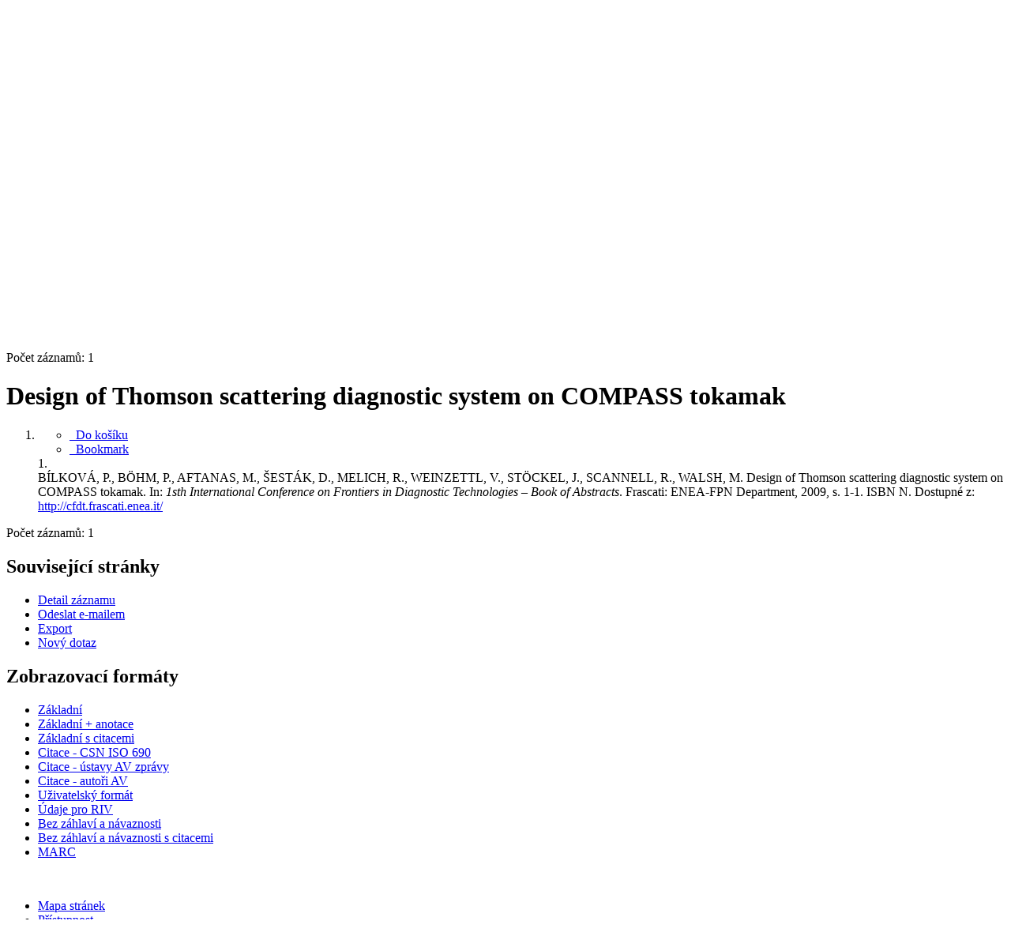

--- FILE ---
content_type: text/html; charset=utf-8
request_url: https://asep.lib.cas.cz/arl-cav/cs/detail/?zf=CAV_BIBCIT_INI&idx=cav_un_epca*0335618&iset=1&disprec=8
body_size: 9068
content:

<!-- TPL: csp.templates2.parts.root -->
<!DOCTYPE html><html id="detail" lang="cs-CZ" dir="ltr" class=""><head>

<!-- TPL: csp.user.cav.templates2.parts.head -->
<meta name="viewport" content="width=device-width, initial-scale=1, shrink-to-fit=no"><meta charset="UTF-8"><meta id="ipac" name="author" content="IPAC: Cosmotron Bohemia, s.r.o. - www.cosmotron.cz" data-version="4.8.63a - 22.05.2025" data-login="0" data-ns="" data-url="https://asep.lib.cas.cz/i2/" data-ictx="cav" data-skin="bs1" data-cachebuster="2h5" data-logbasket="0" data-elink="0" data-lang="cs" data-country="CZ" data-scrollup="" data-src="cav_un_epca-1" data-cookie-choose=1 data-cookie-preferential=0 data-cookie-analytical=0 data-cookie-marketing=0 data-mainjs="">
<!-- TPL: csp.templates2.parts.metaog -->

<!-- TPL: csp.templates2.parts.metalink -->
<link rel="help" href="https://asep.lib.cas.cz/arl-cav/cs/napoveda/?key=detail" title="Nápověda"><link rel="home" href="https://asep.lib.cas.cz/arl-cav/cs/detail-cav_un_epca-0335618-Design-of-Thomson-scattering-diagnostic-system-on-COMPASS-tokamak/"><link rel="alternate" hreflang="cs-CZ" href="https://asep.lib.cas.cz/arl-cav/cs/detail/?&amp;idx=cav_un_epca*0335618&amp;iset=1&amp;disprec=8"><link rel="alternate" hreflang="x-default" href="https://asep.lib.cas.cz/arl-cav/cs/detail/?&amp;idx=cav_un_epca*0335618&amp;iset=1&amp;disprec=8"><link rel="alternate" hreflang="en-GB" href="https://asep.lib.cas.cz/arl-cav/en/detail/?&amp;idx=cav_un_epca*0335618&amp;iset=1&amp;disprec=8"><link rel="manifest" href="https://asep.lib.cas.cz/arl-cav/cs/webmanifest/" title="PWA"><link rel="license" href="https://asep.lib.cas.cz/arl-cav/cs/IPAC/?#ipac-copyright" title="Autorské právo"><link rel="contents" href="https://asep.lib.cas.cz/arl-cav/cs/mapa-stranek/" title="Mapa stránek"><link rel="search" id="opensearch" type="application/opensearchdescription+xml" href="https://asep.lib.cas.cz/arl-cav/cs/opensearch/?type=xml" title="IPAC KNAV" data-query="Chcete vyhledávací modul OpenSearch nainstalovat?">
<!-- TPL: csp.templates2.parts.metaapp -->
<meta name="mobile-web-app-capable" content="yes"><meta name="apple-mobile-web-app-capable" content="yes"><meta name="apple-mobile-web-app-title" content="KNAV"><meta name="apple-mobile-web-app-status-bar-style" content="#FFFFFF"><meta name="theme-color" content="#FFFFFF"><meta name="author" content="Knihovna Akademie věd České republiky"><meta name="twitter:dnt" content="on">
<meta name="keywords" content="detail,IPAC"><meta name="description" content="Detail záznamu - Design of  Thomson scattering diagnostic system on COMPASS tokamak - Detailní zobrazení záznamu - Knihovna Akademie věd České republiky  "><meta name="robots" content="all"><link rel="stylesheet" media="print" href="https://asep.lib.cas.cz/i2/css/print.v-2h5.css"><link rel="stylesheet" href="https://asep.lib.cas.cz/i2/user/cav/css/bskin1.v-2h5.css">

<!-- TPL: csp.templates2.detail.meta -->

<!-- TPL: csp.templates2.detail.metalink -->
<link rel="alternate" type="application/marc" href="https://asep.lib.cas.cz/arl-cav/cs/export/?idx=cav_un_epca*0335618&amp;charset=UTF8&amp;format=LINEMARC" title="MARC - Design of  Thomson scattering diagnostic system on COMPASS tokamak"><link rel="alternate" type="application/marc" href="https://asep.lib.cas.cz/arl-cav/cs/export/?idx=cav_un_epca*0335618&amp;charset=UTF8&amp;format=ISO2709" title="MARC ISO2709 - Design of  Thomson scattering diagnostic system on COMPASS tokamak"><link rel="alternate" type="application/marcxml+xml" href="https://asep.lib.cas.cz/arl-cav/cs/export/?idx=cav_un_epca*0335618&amp;charset=UTF8&amp;format=XML" title="MARC XML - Design of  Thomson scattering diagnostic system on COMPASS tokamak"><link rel="alternate" type="application/rdf+xml" href="https://asep.lib.cas.cz/arl-cav/cs/detail-cav_un_epca-0335618-Design-of-Thomson-scattering-diagnostic-system-on-COMPASS-tokamak/?st=feed&amp;feed=rdf"><link rel="preconnect" href="https://cache2.obalkyknih.cz" crossorigin="anonymous"><link rel="dns-prefetch" href="https://cache2.obalkyknih.cz"><link rel="canonical" href="https://asep.lib.cas.cz/arl-cav/cs/detail-cav_un_epca-0335618-Design-of-Thomson-scattering-diagnostic-system-on-COMPASS-tokamak/">
<!-- TPL: csp.templates2.detail.metaog -->
<meta property="og:url" prefix="og: https://ogp.me/ns/og#" content="https://asep.lib.cas.cz/arl-cav/cs/detail-cav_un_epca-0335618-Design-of-Thomson-scattering-diagnostic-system-on-COMPASS-tokamak/"><meta property="og:title" prefix="og: https://ogp.me/ns/og#" content="Design of  Thomson scattering diagnostic system on COMPASS tokamak"><meta property="og:type" prefix="og: https://ogp.me/ns/og#" content="article"><meta property="article:author" prefix="article: https://ogp.me/ns/article#" content="https://asep.lib.cas.cz/arl-cav/cs/detail-cav_un_auth-0250839-Bilkova-Petra/"><meta property="article:author" prefix="article: https://ogp.me/ns/article#" content="https://asep.lib.cas.cz/arl-cav/cs/detail-cav_un_auth-0231411-Bohm-Petr/"><meta property="article:author" prefix="article: https://ogp.me/ns/article#" content="https://asep.lib.cas.cz/arl-cav/cs/detail-cav_un_auth-0235701-Aftanas-Milan/"><meta property="article:author" prefix="article: https://ogp.me/ns/article#" content="https://asep.lib.cas.cz/arl-cav/cs/detail-cav_un_auth-0247250-sestak-David/"><meta property="article:author" prefix="article: https://ogp.me/ns/article#" content="https://asep.lib.cas.cz/arl-cav/cs/detail-cav_un_auth-0221557-Melich-Radek/"><meta property="article:author" prefix="article: https://ogp.me/ns/article#" content="https://asep.lib.cas.cz/arl-cav/cs/detail-cav_un_auth-0101436-Weinzettl-Vladimir/"><meta property="article:author" prefix="article: https://ogp.me/ns/article#" content="https://asep.lib.cas.cz/arl-cav/cs/detail-cav_un_auth-0101426-Stockel-Jan/"><meta property="article:author" prefix="article: https://ogp.me/ns/article#" content="https://asep.lib.cas.cz/arl-cav/cs/detail-cav_un_auth-0254802-Scannell-R/"><meta property="article:author" prefix="article: https://ogp.me/ns/article#" content="https://asep.lib.cas.cz/arl-cav/cs/detail-cav_un_auth-0219370-Walsh-M/"><meta property="article:tag" prefix="article: https://ogp.me/ns/article#" content="Thomson scattering"><meta property="article:tag" prefix="article: https://ogp.me/ns/article#" content="design"><meta property="article:tag" prefix="article: https://ogp.me/ns/article#" content="COMPASS"><meta property="article:tag" prefix="article: https://ogp.me/ns/article#" content="tokamak"><meta property="article:tag" prefix="article: https://ogp.me/ns/article#" content="optical diagnostic"><meta name="article:publisher" prefix="article: https://ogp.me/ns/article#" content="ENEA-FPN Department">
<!-- TPL: csp.templates2.detail.metatwitter -->
<meta name="twitter:card" prefix="twitter: https://ogp.me/ns/twitter#" content="summary"><meta name="twitter:title" prefix="twitter: https://ogp.me/ns/twitter#" content="Design of  Thomson scattering diagnostic system on COMPASS tokamak"><meta name="twitter:url" prefix="twitter: https://ogp.me/ns/twitter#" content="https://asep.lib.cas.cz/arl-cav/cs/detail-cav_un_epca-0335618-Design-of-Thomson-scattering-diagnostic-system-on-COMPASS-tokamak/"><meta name="twitter:description" prefix="twitter: https://ogp.me/ns/twitter#" content="článek 'Design of  Thomson scattering diagnostic system on COMPASS tokamak' ">
<!-- TPL: csp.templates2.detail.metaszn -->
<meta name="szn:is-family-friendly" content="false"><meta name="szn:galleries-image-link" content="https://asep.lib.cas.cz/arl-cav/cs/detail-cav_un_epca-0335618-Design-of-Thomson-scattering-diagnostic-system-on-COMPASS-tokamak/?st=feed&amp;feed=sznimages">
<!-- TPL: csp.templates2.detail.metacitation -->
<meta name="citation_title" content="Design of  Thomson scattering diagnostic system on COMPASS tokamak"><meta name="citation_year" content="2009"><meta name="citation_author" content="Bílková, Petra"><meta name="citation_author" content="Böhm, Petr"><meta name="citation_author" content="Aftanas, Milan"><meta name="citation_author" content="Šesták, David"><meta name="citation_author" content="Melich, Radek"><meta name="citation_author" content="Weinzettl, Vladimír"><meta name="citation_author" content="Stöckel, Jan"><meta name="citation_author" content="Scannell, R."><meta name="citation_author" content="Walsh, M."><meta name="citation_publisher" content="ENEA-FPN Department"><meta name="citation_type" content="Journal Article"><meta name="citation_journal_title" content="1sth International Conference on Frontiers in Diagnostic Technologies  – Book of Abstracts"><meta name="citation_firstpage" content="1"><meta name="citation_lastpage" content="1"><meta name="citation_keywords" content="Thomson scattering"><meta name="citation_keywords" content="design"><meta name="citation_keywords" content="COMPASS"><meta name="citation_keywords" content="tokamak"><meta name="citation_keywords" content="optical diagnostic"><meta name="citation_language" content="eng"><meta name="citation_public_url" content="https://asep.lib.cas.cz/arl-cav/cs/detail-cav_un_epca-0335618-Design-of-Thomson-scattering-diagnostic-system-on-COMPASS-tokamak/">
<!-- TPL: csp.templates2.detail.metaeprints -->
<meta name="eprints.metadata_visibility" content="show"><meta name="eprints.title" content="Design of  Thomson scattering diagnostic system on COMPASS tokamak"><meta name="eprints.creators_name" content="Bílková, Petra"><meta name="eprints.creators_name" content="Böhm, Petr"><meta name="eprints.creators_name" content="Aftanas, Milan"><meta name="eprints.creators_name" content="Šesták, David"><meta name="eprints.creators_name" content="Melich, Radek"><meta name="eprints.creators_name" content="Weinzettl, Vladimír"><meta name="eprints.creators_name" content="Stöckel, Jan"><meta name="eprints.creators_name" content="Scannell, R."><meta name="eprints.creators_name" content="Walsh, M."><meta name="eprints.publisher" content="ENEA-FPN Department"><meta name="eprints.type" content="Article"><meta name="eprints.language" content="eng"><meta name="eprints.pagerange" content="1-1"><meta name="eprints.document_url" content="https://asep.lib.cas.cz/arl-cav/cs/detail-cav_un_epca-0335618-Design-of-Thomson-scattering-diagnostic-system-on-COMPASS-tokamak/">
<!-- TPL: csp.templates2.detail.metaprism -->
<meta name="prism.publisher" content="ENEA-FPN Department"><meta name="prism.modificationDate" content="2024-01-03T19:27:00Z"><meta name="prism.publicationName" content="1sth International Conference on Frontiers in Diagnostic Technologies  – Book of Abstracts"><meta name="prism.startingPage" content="1"><meta name="prism.endingPage" content="1"><meta name="prism.pageCount" content="0"><meta name="prism.pageRange" content="1-1"><meta name="prism.keyword" content="Thomson scattering"><meta name="prism.keyword" content="design"><meta name="prism.keyword" content="COMPASS"><meta name="prism.keyword" content="tokamak"><meta name="prism.keyword" content="optical diagnostic"><meta name="prism.url" content="https://asep.lib.cas.cz/arl-cav/cs/detail-cav_un_epca-0335618-Design-of-Thomson-scattering-diagnostic-system-on-COMPASS-tokamak/">
<!-- TPL: csp.templates2.detail.metabepress -->
<meta name="bepress_citation_title" content="Design of  Thomson scattering diagnostic system on COMPASS tokamak"><meta name="bepress_citation_author" content="Bílková, Petra"><meta name="bepress_citation_author" content="Böhm, Petr"><meta name="bepress_citation_author" content="Aftanas, Milan"><meta name="bepress_citation_author" content="Šesták, David"><meta name="bepress_citation_author" content="Melich, Radek"><meta name="bepress_citation_author" content="Weinzettl, Vladimír"><meta name="bepress_citation_author" content="Stöckel, Jan"><meta name="bepress_citation_author" content="Scannell, R."><meta name="bepress_citation_author" content="Walsh, M."><meta name="bepress_citation_publisher" content="ENEA-FPN Department"><meta name="bepress_citation_firstpage" content="1"><meta name="bepress_citation_lastpage" content="1">
<!-- TPL: csp.templates2.detail.schemascholarly -->
<script type="application/ld+json">
{
  "@context": "https://schema.org",
  "@type": "ScholarlyArticle",
  "@id": "cavunepca0335618",
  "url": "https://asep.lib.cas.cz/arl-cav/cs/detail-cav_un_epca-0335618-Design-of-Thomson-scattering-diagnostic-system-on-COMPASS-tokamak/",
  "dateModified": "2024-01-03T19:27:00Z",
   	"author": [
       {
            "@type": "Person",
            "name": "Bílková, Petra","@id": "https://asep.lib.cas.cz/arl-cav/cs/detail-cav_un_auth-0250839-Bilkova-Petra/"      },        {
            "@type": "Person",
            "name": "Böhm, Petr","@id": "https://asep.lib.cas.cz/arl-cav/cs/detail-cav_un_auth-0231411-Bohm-Petr/"      },        {
            "@type": "Person",
            "name": "Aftanas, Milan","@id": "https://asep.lib.cas.cz/arl-cav/cs/detail-cav_un_auth-0235701-Aftanas-Milan/"      },        {
            "@type": "Person",
            "name": "Šesták, David","@id": "https://asep.lib.cas.cz/arl-cav/cs/detail-cav_un_auth-0247250-sestak-David/"      },        {
            "@type": "Person",
            "name": "Melich, Radek","@id": "https://asep.lib.cas.cz/arl-cav/cs/detail-cav_un_auth-0221557-Melich-Radek/"      },        {
            "@type": "Person",
            "name": "Weinzettl, Vladimír","@id": "https://asep.lib.cas.cz/arl-cav/cs/detail-cav_un_auth-0101436-Weinzettl-Vladimir/"      },        {
            "@type": "Person",
            "name": "Stöckel, Jan","@id": "https://asep.lib.cas.cz/arl-cav/cs/detail-cav_un_auth-0101426-Stockel-Jan/"      },        {
            "@type": "Person",
            "name": "Scannell, R.","@id": "https://asep.lib.cas.cz/arl-cav/cs/detail-cav_un_auth-0254802-Scannell-R/"      },        {
            "@type": "Person",
            "name": "Walsh, M.","@id": "https://asep.lib.cas.cz/arl-cav/cs/detail-cav_un_auth-0219370-Walsh-M/"      }	],
   "publisher": [
      {
            "@type": "Organization",
"location": "Frascati","name": "ENEA-FPN Department"      }	],
   "image": [
   		""   ],
      "identifier": [
      ],
      "keywords": "Thomson scattering, design, COMPASS, tokamak, optical diagnostic",
  "isPartOf": {
    "@type": "Periodical",
    "name": "1sth International Conference on Frontiers in Diagnostic Technologies  – Book of Abstracts"
  },
  "pagination": "1-1",
  "headline": "Design of  Thomson scattering diagnostic system on COMPASS tokamak"
}
</script>

<!-- TPL: csp.templates2.detail.schemaarticle -->
-<script type="application/ld+json">
{
  "@context": "https://schema.org",
  "@type": "Article",
  "@id": "https://asep.lib.cas.cz/arl-cav/cs/detail-cav_un_epca-0335618-Design-of-Thomson-scattering-diagnostic-system-on-COMPASS-tokamak/",
  "url": "https://asep.lib.cas.cz/arl-cav/cs/detail-cav_un_epca-0335618-Design-of-Thomson-scattering-diagnostic-system-on-COMPASS-tokamak/",
   	"author": [
       {
            "@type": "Person",
            "name": "Bílková, Petra",
            "url": "https://asep.lib.cas.cz/arl-cav/cs/detail-cav_un_auth-0250839-Bilkova-Petra/",
            "@id": "https://asep.lib.cas.cz/arl-cav/cs/detail-cav_un_auth-0250839-Bilkova-Petra/"      },       {
            "@type": "Person",
            "name": "Böhm, Petr",
            "url": "https://asep.lib.cas.cz/arl-cav/cs/detail-cav_un_auth-0231411-Bohm-Petr/",
            "@id": "https://asep.lib.cas.cz/arl-cav/cs/detail-cav_un_auth-0231411-Bohm-Petr/"      },       {
            "@type": "Person",
            "name": "Aftanas, Milan",
            "url": "https://asep.lib.cas.cz/arl-cav/cs/detail-cav_un_auth-0235701-Aftanas-Milan/",
            "@id": "https://asep.lib.cas.cz/arl-cav/cs/detail-cav_un_auth-0235701-Aftanas-Milan/"      },       {
            "@type": "Person",
            "name": "Šesták, David",
            "url": "https://asep.lib.cas.cz/arl-cav/cs/detail-cav_un_auth-0247250-sestak-David/",
            "@id": "https://asep.lib.cas.cz/arl-cav/cs/detail-cav_un_auth-0247250-sestak-David/"      },       {
            "@type": "Person",
            "name": "Melich, Radek",
            "url": "https://asep.lib.cas.cz/arl-cav/cs/detail-cav_un_auth-0221557-Melich-Radek/",
            "@id": "https://asep.lib.cas.cz/arl-cav/cs/detail-cav_un_auth-0221557-Melich-Radek/"      },       {
            "@type": "Person",
            "name": "Weinzettl, Vladimír",
            "url": "https://asep.lib.cas.cz/arl-cav/cs/detail-cav_un_auth-0101436-Weinzettl-Vladimir/",
            "@id": "https://asep.lib.cas.cz/arl-cav/cs/detail-cav_un_auth-0101436-Weinzettl-Vladimir/"      },       {
            "@type": "Person",
            "name": "Stöckel, Jan",
            "url": "https://asep.lib.cas.cz/arl-cav/cs/detail-cav_un_auth-0101426-Stockel-Jan/",
            "@id": "https://asep.lib.cas.cz/arl-cav/cs/detail-cav_un_auth-0101426-Stockel-Jan/"      },       {
            "@type": "Person",
            "name": "Scannell, R.",
            "url": "https://asep.lib.cas.cz/arl-cav/cs/detail-cav_un_auth-0254802-Scannell-R/",
            "@id": "https://asep.lib.cas.cz/arl-cav/cs/detail-cav_un_auth-0254802-Scannell-R/"      },       {
            "@type": "Person",
            "name": "Walsh, M.",
            "url": "https://asep.lib.cas.cz/arl-cav/cs/detail-cav_un_auth-0219370-Walsh-M/",
            "@id": "https://asep.lib.cas.cz/arl-cav/cs/detail-cav_un_auth-0219370-Walsh-M/"      }	],
   "publisher": [
      {
            "@type": "Organization",
"location": "Frascati","name": "ENEA-FPN Department"      }	],
   "image": [
   		""   ],
      "keywords": "Thomson scattering, design, COMPASS, tokamak, optical diagnostic",
   	"inLanguage": [
      "en"	],
      "dateModified": "2024-01-03T19:27:00Z",
      "description": "článek 'Design of  Thomson scattering diagnostic system on COMPASS tokamak' ",
      "headline": "Design of  Thomson scattering diagnostic system on COMPASS tokamak"
}
</script>
<script data-main="https://asep.lib.cas.cz/i2/js/conf.detail.v-2h5.js" src="https://asep.lib.cas.cz/i2/js/require.v-2h5.js"></script>
<!-- TPL: csp.user.cav.templates2.parts.body -->
<title>
Design of  Thomson scattering diagnostic system on COMPASS tokamak
</title>
</head>
<body class="nojs cav_un_epca-1">
<div id="body">
<div id="page" class="container">

<!-- TPL: csp.templates2.parts.accessibilitynav -->
<div id="accessibility-nav" class="sr-only sr-only-focusable" data-scrollup-title="Přesunout se na začátek stránky"><nav aria-label="Odkazy k přeskočení">
<ul>
<li><a accesskey="0" href="#content">Přejít na obsah</a></li><li><a href="#nav">Přejít na menu</a></li><li><a href="https://asep.lib.cas.cz/arl-cav/cs/prohlaseni-o-pristupnosti/?#content" accesskey="1" title="Prohlášení o webové přístupnosti" aria-label="Prohlášení o webové přístupnosti">Prohlášení o webové přístupnosti</a></li></ul>
</nav>
</div>
<!-- TPL: csp.user.cav.templates2.parts.header -->
<div id="header" class="container">	<header>
<div class="row container"><div id="brand" class="col-lg-9 col-md-7 col-sm-12 col-12"><div class="row"><div class="col-md-3 col-sm-6 col-4"><a class="container mt-1 mb-1" title="Knihovna Akademie věd České republiky" href="http://www.lib.cas.cz/"><img height="120" class="logo" src="https://asep.lib.cas.cz/i2/user/cav/img/logo.webp" loading="lazy" alt="Knihovna Akademie věd České republiky"></a></div><div class="col-md-9 col-sm-6 col-8"><div class="container subtitle">ASEP<br>
Repozitář AV ČR</div></div></div></div><div id="header-info-box" class="col-lg-3 col-md-5 col-sm-12 col-12 text-right">
<!-- TPL: csp.templates2.parts.languages -->
<div id="language" class="mb-2 lang"><div class="cs btn active first"><a dir="ltr" rel="alternate" href="https://asep.lib.cas.cz/arl-cav/cs/detail/?&amp;idx=cav_un_epca*0335618&amp;iset=1&amp;disprec=8" hreflang="cs-CZ" lang="cs-CZ" title="Česká verze" aria-label="Česká verze"><i aria-hidden="true" class="flag-cs"></i> Česky</a></div><div class="en btn x last"><a dir="ltr" rel="alternate" href="https://asep.lib.cas.cz/arl-cav/en/detail/?&amp;idx=cav_un_epca*0335618&amp;iset=1&amp;disprec=8" hreflang="en-GB" lang="en-GB" title="English version" aria-label="English version"><i aria-hidden="true" class="flag-en"></i> English</a></div></div>				<p id="aboutdb">
<a class="nav-link" target="_blank" href="https://www.lib.cas.cz/asep/">O databázi</a><a class="nav-link" target="_blank" href="https://asep-portal.lib.cas.cz/uvod-do-asep/datovy-repozitar/">O datovém repozitáři</a>				</p>
</div></div>	</header>
</div>
<!-- TPL: csp.templates2.parts.mainmenu -->
<nav id="nav" class="navbar navbar-expand-lg"  aria-label="Hlavní menu">
<button type="button" aria-label="Boční menu" class="navbar-toggler collapsed btn-nav"  data-toggle="collapse" aria-controls="nav-aside" data-target="#nav-aside" id="btn-aside">
<i aria-hidden="true" class="icon-aside"></i>
</button>
<button type="button" aria-label="Hlavní menu" class="navbar-toggler collapsed btn-nav" id="btn-nav" data-toggle="collapse" aria-controls="nav-main" data-target="#nav-main">
<i aria-hidden="true" class="icon-menu"></i>
</button>
<div class="collapse navbar-collapse" id="nav-main"><ul class="navbar-main navbar-nav mr-auto">
<li id="nav-search" class="first nav-item">
<a href="https://asep.lib.cas.cz/arl-cav/cs/index/" title="Vyhledávání v online katalogu" aria-label="Vyhledávání v online katalogu" rel="nofollow" class="nav-link">Vyhledávání</a>
</li>
<li id="nav-help" class="nav-item">
<a href="https://asep.lib.cas.cz/arl-cav/cs/napoveda/?key=detail" title="Nápověda k online katalogu IPAC" aria-label="Nápověda k online katalogu IPAC" class="nav-link">Nápověda</a>
</li>
<li id="nav-feedback" class="nav-item">
<a href="https://asep.lib.cas.cz/arl-cav/cs/napiste-nam/" title="Formulář pro zaslání zprávy" aria-label="Formulář pro zaslání zprávy" rel="nofollow" class="nav-link">Dotazy, nahlášení problémů</a>
</li>
<li id="nav-cavrules" class="nav-item">
<a href="https://asep.lib.cas.cz/arl-cav/cs/pravidla-repozitare/" title="Pravidla repozitáře" aria-label="Pravidla repozitáře" rel="nofollow" class="nav-link">Pravidla repozitáře</a>
</li>
<li id="nav-prereg" class="nav-item">
<a href="https://asep.lib.cas.cz/arl-cav/cs/predregistrace/" title="Formulář na předregistraci uživatele do knihovny" aria-label="Formulář na předregistraci uživatele do knihovny" class="nav-link">Předregistrace</a>
</li>

</ul>
<ul class="navbar-login navbar-nav">
<li class="nav-item" aria-live="polite" id="basket-info"><a href="https://asep.lib.cas.cz/arl-cav/cs/kosik/" rel="nofollow" class="nav-link ibasket" data-title="V košíku" title="V košíku 0 0" aria-label="V košíku 0 0"><i aria-hidden="true" class="icon-basket"></i> (<output class="count">0</output>)</a></li>
<!-- TPL: csp.templates2.parts.menuaccount -->

<!-- TPL: csp.templates2.parts.ladenkalink -->
<li id="nav-login" class="nav-item"><a href="https://asep.lib.cas.cz/arl-cav/cs/prihlaseni/?opal=detail&amp;idx=cav_un_epca*0335618&amp;iset=1&amp;disprec=8" class="nav-link " title="Přihlášení uživatele do online katalogu" aria-label="Přihlášení uživatele do online katalogu"><i aria-hidden="true" class="icon-user"></i>&nbsp; Přihlášení</a></li></ul>
</div></nav>
<main id="content">

<!-- TPL: csp.templates2.parts.breadcrumb -->
<script type="application/ld+json">
{
    "@context": "https://schema.org",
    "@graph": [{
        "@type": "WebSite",
        "@id": "https://asep.lib.cas.cz/arl-cav/cs/index/",
        "url": "https://asep.lib.cas.cz/arl-cav/cs/index/",
        "version": "4.8.63a - 22.05.2025",
        "name": "Knihovna Akademie věd České republiky",
        "description": "Detail záznamu - Design of  Thomson scattering diagnostic system on COMPASS tokamak - Detailní zobrazení záznamu - Knihovna Akademie věd České republiky  ",
        "inLanguage": "cs",
        "potentialAction": {
            "@type": "SearchAction",
            "target": "https://asep.lib.cas.cz/arl-cav/cs/vysledky/?field=G&amp;search=Hledat&amp;term={q}",
            "query-input": "name=q"
        }
    }, {
        "@type": "WebPage",
        "@id": "https://asep.lib.cas.cz/arl-cav/cs/detail-cav_un_epca-0335618-Design-of-Thomson-scattering-diagnostic-system-on-COMPASS-tokamak/",
        "url": "https://asep.lib.cas.cz/arl-cav/cs/detail-cav_un_epca-0335618-Design-of-Thomson-scattering-diagnostic-system-on-COMPASS-tokamak/",
        "name": "Detail záznamu",
        "description": "Detailní zobrazení záznamu",
        "inLanguage": "cs"
    }
    ,{
        "@type": "BreadcrumbList",
        "itemListElement": [
            {
            "@type": "ListItem",
            "position": 1,
            "item": {
                "@id": "https://asep.lib.cas.cz/arl-cav/cs/index/",
                "name": "Hlavní stránka"
                }
            }
,            {
            "@type": "ListItem",
            "position": 2,
            "item": {
                "@id": "https://asep.lib.cas.cz/arl-cav/cs/vysledky/?zf=CAV_BIBCIT_INI&amp;iset=1&amp;disprec=8&amp;idx=cav_un_epca*0335618",
                "name": "Výsledky vyhledávání"
                }
            }
,            {
            "@type": "ListItem",
            "position": 3,
            "item": {
                "@id": "https://asep.lib.cas.cz/arl-cav/cs/detail-cav_un_epca-0335618-Design-of-Thomson-scattering-diagnostic-system-on-COMPASS-tokamak/",
                "name": "Detail záznamu"
                }
            }
        ]
    }
    ]
}
</script>

<!-- TPL: csp.templates2.parts.systemalert -->

<!-- TPL: csp.templates2.parts.ladenka -->

<!-- TPL: csp.templates2.detail.main -->

<!-- TPL: csp.templates2.detail.page -->
<div id="outer" class="row"><div id='bside'><div id="inner" class="container">
<!-- TPL: csp.templates2.detail.paging -->
<div class="resultbox card card-body bg-light mb-3"><div class="row justify-content-between"><div class="query-info align-self-center col-sm-12 ">Počet záznamů: 1 &nbsp;
</div></div></div><div class="row"><div class=""><div class="container"><h1>Design of  Thomson scattering diagnostic system on COMPASS tokamak</h1></div></div></div>
<!-- TPL: csp.templates2.detail.zf -->
<div id="result-body"><ol class="list-group">

<!-- TPL: csp.user.cav.templates2.result.zdetail -->
<li data-idx="cav_un_epca*0335618"  id="item-cav_un_epca0335618" class="list-group-item result-item odd zf-detail cav_un_epca "><div class="li-row row"><div class="aside col-lg-3 col-md-4">
<!-- TPL: csp.user.cav.templates2.result.operations -->
<div class="nav5"><nav class="navbar bg-light pl-0" aria-label="Odkazy k záznamu">
<ul class="nav flex-column">
<li class="basket nav-item" aria-live="assertive"><a href="https://asep.lib.cas.cz/arl-cav/cs/kosik/?idx=cav_un_epca*0335618&amp;add=1" rel="nofollow" role="button" data-idx="cav_un_epca*0335618" aria-controls="basket-info" aria-label="Vložit do košíku: Design of  Thomson scattering diagnostic system on COMPASS tokamak" title="Vložit do košíku: Design of  Thomson scattering diagnostic system on COMPASS tokamak" class="addcart nav-link"><i aria-hidden="true" class="icon-basket"></i>&nbsp; Do košíku</a></li><li class="bookmark nav-item"><a href="https://asep.lib.cas.cz/arl-cav/cs/bookmark/?idx=cav_un_epca*0335618&amp;disprec=1&amp;idx=cav_un_epca*0335618&amp;iset=1&amp;disprec=8" rel="nofollow" class="nav-link" title="Nástroj pro práci se záznamem: Design of  Thomson scattering diagnostic system on COMPASS tokamak" aria-label="Nástroj pro práci se záznamem: Design of  Thomson scattering diagnostic system on COMPASS tokamak"><i aria-hidden="true" class="icon-bookmark"></i>&nbsp; Bookmark</a></li></ul>
</nav>
</div><div class="navbar bg-light pl-0"><ul class="nav flex-column">
</ul>
</div></div><div class="format col-lg-9 col-md-8"><div><span class="nr badge badge-light">1.</span><!-- zf: CAV_BIBCIT_INI: -->
<!-- fmtRec: ZF_ISBD_CIT_INI -->
<!-- TPL: csp.templates2.zf.empty -->
<div class="zf-empty">        BÍLKOVÁ, P., BÖHM, P., AFTANAS, M., ŠESTÁK, D., MELICH, R., WEINZETTL, V., STÖCKEL, J., SCANNELL, R., WALSH, M. Design of Thomson scattering diagnostic system on COMPASS tokamak. In: <em>1sth International Conference on Frontiers in Diagnostic Technologies – Book of Abstracts</em>. Frascati: ENEA-FPN Department, 2009, s. 1-1. ISBN N. Dostupné z: <span class="longstring"><a href="https://asep.lib.cas.cz/arl-cav/cs/gwext/?url=http%3A//cfdt.frascati.enea.it/&amp;type=extlink" title="link" target="_blank">http://cfdt.frascati.enea.it/</a></span>
</div></div></div></div><!-- zf: CAV_BIBCIT_INI:2 -->
<!-- TPL: csp.templates2.zf.css -->
</li></ol>
</div>
<!-- TPL: csp.templates2.detail.map -->

<!-- TPL: csp.templates2.detail.paging -->
<div class="resultbox card card-body bg-light mb-3"><div class="row justify-content-between"><div class="query-info align-self-center col-sm-12 ">Počet záznamů: 1 &nbsp;
</div></div></div></div></div>
<!-- TPL: csp.templates2.detail.aside -->
<div id="aside" class="navbar-expand-lg"><div class="collapse navbar-collapse" id="nav-aside"><aside aria-label="Související stránky">
<!-- TPL: csp.templates2.detail.submenu -->
<div id="nav1" class="part"><h2>Související stránky</h2><ul class="nav flex-column"><li id="nav1-detail" class="nav-item"><a href="https://asep.lib.cas.cz/arl-cav/cs/detail-cav_un_epca-0335618-Design-of-Thomson-scattering-diagnostic-system-on-COMPASS-tokamak/?iset=1&amp;disprec=8" class="nav-link active" title="Detailní zobrazení záznamu" aria-label="Detailní zobrazení záznamu">Detail záznamu</a></li><li id="nav1-mail" class="nav-item"><a href="https://asep.lib.cas.cz/arl-cav/cs/odeslat-email/?idx=cav_un_epca*0335618&amp;iset=1&amp;disprec=8" rel="nofollow" class="nav-link" title="Odeslání záznamů na e-mail" aria-label="Odeslání záznamů na e-mail">Odeslat e-mailem</a></li><li id="nav1-export" class="nav-item"><a href="https://asep.lib.cas.cz/arl-cav/cs/export/?idx=cav_un_epca*0335618&amp;iset=1&amp;disprec=8" rel="nofollow" class="nav-link" title="Export záznamu" aria-label="Export záznamu">Export</a></li><li id="nav1-new" class="nav-item"><a href="https://asep.lib.cas.cz/arl-cav/cs/index/" rel="nofollow" class="nav-link" title="Vyhledávání v online katalogu" aria-label="Vyhledávání v online katalogu">Nový dotaz</a></li></ul></div><div id="format" class="part"><h2>Zobrazovací formáty</h2><ul class="nav flex-column"><li class="nav-item"><a href="https://asep.lib.cas.cz/arl-cav/cs/detail/?zf=SHORT&amp;idx=cav_un_epca*0335618&amp;iset=1&amp;disprec=8" class="nav-link " rel="nofollow" title="Formát: Základní" aria-label="Formát: Základní">Základní</a></li><li class="nav-item"><a href="https://asep.lib.cas.cz/arl-cav/cs/detail/?zf=SHORTANOT&amp;idx=cav_un_epca*0335618&amp;iset=1&amp;disprec=8" class="nav-link " rel="nofollow" title="Formát: Základní + anotace" aria-label="Formát: Základní + anotace">Základní + anotace</a></li><li class="nav-item"><a href="https://asep.lib.cas.cz/arl-cav/cs/detail/?zf=SHORTCIT&amp;idx=cav_un_epca*0335618&amp;iset=1&amp;disprec=8" class="nav-link " rel="nofollow" title="Formát: Základní s citacemi" aria-label="Formát: Základní s citacemi">Základní s citacemi</a></li><li class="nav-item"><a href="https://asep.lib.cas.cz/arl-cav/cs/detail/?zf=CAV_BIBCIT_INI&amp;idx=cav_un_epca*0335618&amp;iset=1&amp;disprec=8" class="nav-link active" rel="nofollow" title="Formát: Citace - CSN ISO 690" aria-label="Formát: Citace - CSN ISO 690">Citace - CSN ISO 690</a></li><li class="nav-item"><a href="https://asep.lib.cas.cz/arl-cav/cs/detail/?zf=CAV_BIBCIT_ZP&amp;idx=cav_un_epca*0335618&amp;iset=1&amp;disprec=8" class="nav-link " rel="nofollow" title="Formát: Citace - ústavy AV zprávy" aria-label="Formát: Citace - ústavy AV zprávy">Citace - ústavy AV zprávy</a></li><li class="nav-item"><a href="https://asep.lib.cas.cz/arl-cav/cs/detail/?zf=CAV_BIBCITAV&amp;idx=cav_un_epca*0335618&amp;iset=1&amp;disprec=8" class="nav-link " rel="nofollow" title="Formát: Citace - autoři AV" aria-label="Formát: Citace - autoři AV">Citace - autoři AV</a></li><li class="nav-item"><a href="https://asep.lib.cas.cz/arl-cav/cs/detail/?zf=TF_UN_U_CAV&amp;idx=cav_un_epca*0335618&amp;iset=1&amp;disprec=8" class="nav-link " rel="nofollow" title="Formát: Uživatelský formát" aria-label="Formát: Uživatelský formát">Uživatelský formát</a></li><li class="nav-item"><a href="https://asep.lib.cas.cz/arl-cav/cs/detail/?zf=TF_UN_RIV&amp;idx=cav_un_epca*0335618&amp;iset=1&amp;disprec=8" class="nav-link " rel="nofollow" title="Formát: Údaje pro RIV" aria-label="Formát: Údaje pro RIV">Údaje pro RIV</a></li><li class="nav-item"><a href="https://asep.lib.cas.cz/arl-cav/cs/detail/?zf=TF_UN_EPCA_NZN&amp;idx=cav_un_epca*0335618&amp;iset=1&amp;disprec=8" class="nav-link " rel="nofollow" title="Formát: Bez záhlaví a návaznosti" aria-label="Formát: Bez záhlaví a návaznosti">Bez záhlaví a návaznosti</a></li><li class="nav-item"><a href="https://asep.lib.cas.cz/arl-cav/cs/detail/?zf=TF_UN_EPCA_NZN_C&amp;idx=cav_un_epca*0335618&amp;iset=1&amp;disprec=8" class="nav-link " rel="nofollow" title="Formát: Bez záhlaví a návaznosti s citacemi" aria-label="Formát: Bez záhlaví a návaznosti s citacemi">Bez záhlaví a návaznosti s citacemi</a></li><li class="nav-item"><a href="https://asep.lib.cas.cz/arl-cav/cs/detail/?zf=DATA&amp;idx=cav_un_epca*0335618&amp;iset=1&amp;disprec=8" class="nav-link " rel="nofollow" title="Formát: MARC" aria-label="Formát: MARC">MARC</a></li></ul></div>
<!-- TPL: csp.templates2.parts.headaside -->

<!-- TPL: csp.templates2.parts.footeraside -->
</aside></div></div></div>
<!-- TPL: csp.templates2.result.jstemplate -->

<!-- TPL: csp.templates2.parts.jstable -->
<script id="tpl-toolbar" type="text/x-jsrender">
{{if isform}}
<button type="button" data-toggle="tooltip" data-link="{on ~doCheck}" id="btn-check-{{:id}}" class="btn-check btn btn-light" aria-label="Označit vše" title="Označit vše">
<i class="icon-check" aria-hidden="true"></i>
</button>
<button type="button" data-toggle="tooltip" data-link="{on ~doUnCheck}" id="btn-uncheck-{{:id}}" class="btn-uncheck btn btn-light" aria-label="Odznačit vše" title="Odznačit vše">
<i class="icon-uncheck" aria-hidden="true"></i>
</button>
{{/if}}
</script>
<script id="tpl-table-loading" type="text/x-jsrender">
<span class="icon-loading" aria-hidden="true" aria-live="polite" role="alert" aria-busy="true" aria-label="Načítání"><span role="progressbar" aria-valuetext="Načítání"><i class="icon-loading" aria-hidden="true"></i></span></span></script>
<script id="tpl-table-price" type="text/x-jsrender">
<span class="{{:class}}"><b>{{:sign}}</b>{{:price}}</span></script><script id="tpl-loading" type="text/x-jsrender">
<div class="ipac-loading" role="alert" aria-live="polite" aria-busy="true" aria-label="Načítání"><span role="progressbar" aria-valuetext="Načítání"><i class="icon-loading" aria-hidden="true"></i></span></div></script>
<script id="tpl-permalink" type="text/x-jsrender"  title="Trvalý odkaz na záznam">
<h3>{{:title}}</h3>
<p class="link"><a href="{{:href}}">Přejít na stránku</a></p>
<div role="form"><div class="form-group"><label for="plink-l" class="col-sm-12">Zkopírovat do schránky</label>
<div class="col-sm-12"><div class="input-group"><input readonly="readonly" class="form-control" onclick="this.select();" inputmode="none" type="url" value="{{:href}}" id="plink-l"><div role="button" class="input-group-append input-group-text ipac-clipboard btn" data-toggle="tooltip" data-clipboard-action="copy" aria-controls="plink-l" data-clipboard-target="#plink-l" title="Zkopírovat do schránky" data-title="Zkopírováno do schránky"><i class="icon-copy" aria-hidden="true"></i>
</div></div></div></div></div></script>
<script id="tpl-contact-map" type="text/x-jsrender">
<strong>{{:name}}</strong><br>
{{if src}}<img alt="{{:name}}" src="{{:src}}" class="img-thumbnail" width="150"><br>{{/if}}
{{if street}}<br>{{:street}}{{/if}}
{{if locality}}<br>{{:locality}}{{/if}}
</script>
<script id="tpl-weather-tooltip" type="text/x-jsrender">
<div class="card p-2 text-nowrap"><div>{{:day}}{{:year}}</div><div>{{:txmax}} <b style="color:{{:maxcolor}};">{{if max}}{{:max}}{{else}} {{/if}}</b></div><div>{{:txmin}} <b style="color:{{:mincolor}};">{{if min}}{{:min}}{{else}} {{/if}}</b></div>{{if note}}<div>{{:note}}</div>{{/if}}
</div></script>
<script id="tpl-btn-more" type="text/x-jsrender">
<a href="javascript:void(0);" role="button" class="more" aria-expanded="false" aria-label="{{:title}}" title="{{:title}}">{{:text}}</a></script>
<script id="tpl-btn-affix" type="text/x-jsrender">
<a href="javascript:;" data-link="{on ~doClick}" role="button" class="btn btn-light btn-sm" title="{{:title}}" aria-label="{{:title}}" aria-pressed="{{:pressed}}"><i class="icon-{{:icon}}" aria-hidden="true"></i></a></script>
<!-- TPL: csp.templates2.parts.tail -->
<br class="clearfix">
</main><!-- /#content -->
<!-- TPL: csp.templates2.parts.toplist -->
<div id="fuh"></div>
<!-- TPL: csp.templates2.parts.nojs -->
<noscript><p class="alert alert-warning" role="alert">
Pro plnou funkčnost těchto stránek je nutné povolit JavaScript.
Zde jsou <a href="https://www.enable-javascript.com/cz/" rel="external nofollow" target="_blank" title="enable-javascript.com  - Externí odkaz">instrukce jak povolit JavaScript ve Vašem webovém prohlížeči</a>.
</p></noscript></div><!-- /#page --></div><!-- /#body -->
<!-- TPL: csp.templates2.parts.footer -->
<div id="footer"><div class="container"><footer aria-label="Zápatí" class="row">
<div id="footer-brand" class="col-md-2"><a href="https://asep.lib.cas.cz/arl-cav/cs/index/" rel="home" title="Návrat na úvodní stránku katalogu" aria-label="Návrat na úvodní stránku katalogu"><i class="icon-arl" aria-hidden="true"></i></a></div><div id="nav3" class="col-md-5"><nav>
<ul class="nav">
<li id="nav3-smap" class="first nav-item">
<a href="https://asep.lib.cas.cz/arl-cav/cs/mapa-stranek/" title="Mapa webových stránek online katalogu" aria-label="Mapa webových stránek online katalogu" accesskey="3" class="nav-link">Mapa stránek</a>
</li>
<li id="nav3-accessibility" class="nav-item">
<a href="https://asep.lib.cas.cz/arl-cav/cs/prohlaseni-o-pristupnosti/" title="Prohlášení o webové přístupnosti" aria-label="Prohlášení o webové přístupnosti" class="nav-link">Přístupnost</a>
</li>
<li id="nav3-privacy" class="nav-item">
<a href="https://asep.lib.cas.cz/arl-cav/cs/soukromi/" title="Zásady nakládání s osobními údaji uživatelů" aria-label="Zásady nakládání s osobními údaji uživatelů" class="nav-link">Soukromí</a>
</li>
<li id="nav3-opensearch" class="nav-item">
<a href="https://asep.lib.cas.cz/arl-cav/cs/opensearch/" title="Možnost doplnit do webového prohlížece vyhledávací modul na vyhledávaní v online katalogu" aria-label="Možnost doplnit do webového prohlížece vyhledávací modul na vyhledávaní v online katalogu" class="nav-link">Modul OpenSearch</a>
</li>
<li id="nav3-cookies" class="nav-item">
<a href="https://asep.lib.cas.cz/arl-cav/cs/cookies/" title="Nastavení cookies" aria-label="Nastavení cookies" rel="nofollow" class="nav-link">Nastavení cookies</a>
</li>

</ul>
</nav>
</div><div id="contentinfo" role="contentinfo" class="col-md-5"><p id="footprint">
&nbsp;
<span itemscope="itemscope" itemtype="https://schema.org/Organization"><a itemprop="url" rel="me external" target="_blank" href="http://www.lib.cas.cz/"><span itemprop="name">Knihovna Akademie věd České republiky</span></a></span></p>
<p id="cosmotron" itemscope="itemscope" itemtype="https://schema.org/Organization">
©1993-2025 &nbsp;<a href="https://asep.lib.cas.cz/arl-cav/cs/IPAC/" dir="ltr" title="Informace o aplikaci IPAC" aria-label="Informace o aplikaci IPAC"><abbr lang="en-GB" title="Internet Public Access Catalog">IPAC</abbr><time datetime="2025-05-22" title="4.8.63a - 22.5.2025">&nbsp;v.4.8.63a</time></a>&nbsp;-&nbsp; <span dir="ltr"><a itemprop="url" rel="external" target="_blank" href="https://www.cosmotron.cz" title="Web společnosti Cosmotron Bohemia, s.r.o.  - Externí odkaz"><span itemprop="name">Cosmotron Bohemia, s.r.o.</span></a></span></p>
</div></footer>
</div></div><div class="overlay"></div>
<!-- TPL: csp.templates2.parts.jsmodal -->
<script id="tpl-help-modal" type="text/x-jsrender">
<div class="modal fade"  id="detail-modal{{:item}}"  tabindex="-1" role="dialog" aria-labelledby="detail-modal{{:item}}-modal-title" aria-hidden="true"><div class="modal-dialog" role="document"><div class="modal-content"><div class="modal-header "><h1 class="modal-title h3 w-100" id="detail-modal{{:item}}-modal-title">{{:title}} </h1><button type="button" class="close" data-dismiss="modal" aria-label="Zavřít"><span aria-hidden="true">&times;</span></button></div><div class="modal-body">{{:html}}
</div><div class="modal-footer"><button type="button" class="btn btn-light" data-dismiss="modal" aria-label="Zavřít">Zavřít</button></div></div></div></div></script>
<script id="tpl-help-trigger" type="text/x-jsrender">
<span data-toggle="modal" class="btn btn-light" data-target="#detail-modal{{:item}}"><i class="icon-info" aria-hidden="true"></i>
</span></script>
<script id="tpl-ipac-modal" type="text/x-jsrender">
<div class="modal fade {{:type}}" id="{{:id}}" tabindex="-1" role="dialog" aria-labelledby="{{:id}}-title" aria-hidden="true"><div class="modal-dialog {{:size}} {{if centered}}modal-dialog-centered{{/if}}" role="document"><div class="modal-content"><div class="modal-header {{if report}}bg-{{:reportclass}}{{/if}}"><h1 class="modal-title h3" id="{{:id}}-title">{{:name}}</h1>
<button type="button" class="close" data-dismiss="modal" aria-label="Zavřít"><i aria-hidden="true">&times;</i></button>
</div><div class="modal-body{{if report}} collapse border border-{{:reportclass}}{{/if}} {{if center}} text-center{{/if}}" id="{{:id}}-report">{{:body}}
</div><div class="modal-footer">{{if foottext}}<div class="text-left">{{:foottext}}</div>{{/if}}
{{if report}}
<a role="button" class="btn btn-light" data-toggle="collapse" href="#{{:id}}-report" aria-expanded="false" aria-controls="{{:id}}-report"><i class="icon-info" aria-hidden="true"></i>&nbsp; {{:report}}</a>{{/if}}
{{if agree}}
<button type="button" class="btn btn-primary" id="btn-agree" data-link="{on ~doArgee}" data-dismiss="modal">{{if agreeicon}}<i class="{{:agreeicon}}" aria-hidden="true"></i>&nbsp;{{/if}} {{:agree}}</button>
{{/if}}
{{if disagree}}
<button type="button" class="btn btn-light" id="btn-disagree" data-link="{on ~doArgee}" data-dismiss="modal">{{if disagreeicon}}<i class="{{:disagreeicon}}" aria-hidden="true"></i>&nbsp;{{/if}} {{:disagree}}</button>
{{/if}}
{{if link}}
<a id="btn-link" href="{{:href}}" target="{{if linktarget}}{{:linktarget}}{{else}}_self{{/if}}" class="btn btn-{{if linkprimary}}primary{{else}}light{{/if}}{{if linktarget}} external{{/if}}">{{if linkicon}}<i class="{{:linkicon}}" aria-hidden="true"></i>&nbsp;{{/if}} {{:link}}</a>{{/if}}
{{if linkform}}
<form method="post" action="{{:href}}" role="link" target="{{if linktarget}}{{:linktarget}}{{else}}_self{{/if}}">

{{if param1n}}<input type="hidden" name="{{:param1n}}" value="{{:param1v}}"/>{{/if}}
<button id="btn-linkform" type="submit" class="btn btn-{{if linkprimary}}primary{{else}}light{{/if}}">{{if linkicon}}<i class="{{:linkicon}}" aria-hidden="true"></i>&nbsp;{{/if}} {{:linkform}}</button>
</form>{{/if}}
{{if close}}
<button type="button" class="btn btn-light" data-dismiss="modal" aria-label="Zavřít">Zavřít</button>
{{/if}}
</div></div></div></div></script>
<script id="tpl-modal-loading" type="text/x-jsrender">
<div class="modal fade" id="modal-loading" tabindex="-1" aria-labelledby="modal-loading-title" role="dialog" aria-busy="true" aria-label="Načítání" aria-hidden="true"><div class="modal-dialog modal-sm modal-dialog-centered" role="document"><div class="modal-content text-center"><div class="modal-body"><h1 class="modal-title h3" id="modal-loading-title">Načítání&hellip;</h1>
<span role="progressbar" aria-valuetext="Načítání"><i class="icon-loading" aria-hidden="true"></i></span></div></div></div></div></script>
<script id="tpl-tab-loading" type="text/x-jsrender">
<div class="m-auto text-center" role="alert" aria-busy="true" aria-label="Načítání"><h1>Načítání&hellip;</h1>
<span role="progressbar" aria-valuetext="Načítání"><i class="icon-loading" aria-hidden="true"></i></span></div></script>
<script id="tpl-btn-clearable" type="text/x-jsrender">
<button class="btn d-none {{:class}}" type="button" aria-label="{{:label}}" tabindex="-1"><i aria-hidden="true">&times;</i></button>
</script>
<div id="ipac-modal"></div><div class="modal fade"  id="modal-openseadragon"  tabindex="-1" role="dialog" aria-labelledby="modal-openseadragon-modal-title" aria-hidden="true"><div class="modal-dialog modal-sm" role="document"><div class="modal-content"><div class="modal-header "><h1 class="modal-title h3 w-100" id="modal-openseadragon-modal-title">openseadragon </h1><button type="button" class="close" data-dismiss="modal" aria-label="Zavřít"><span aria-hidden="true">&times;</span></button></div><div class="modal-body"><div class="modal-body-fromjs"><!-- Description from JS JSON --></div></div></div></div></div>
<!-- TPL: csp.templates2.cookies.cookiesbar -->
<div class="container-fluid fixed-bottom d-none" id="cookiesbar"><div class="container cookiesbar-body"><div class="row"><div class="col-12 col-md-8 cookiesbar-text"><p>
<i aria-hidden="true" class="icon-info"></i>&nbsp;
Tyto stránky využívají soubory cookies, které usnadňují jejich prohlížení. Další informace o tom
<a href="https://asep.lib.cas.cz/arl-cav/cs/napoveda/?key=cookies" title="Nápověda: jak používáme cookies" aria-label="Nápověda: jak používáme cookies" class="help-link">jak používáme cookies</a>.
</p>
</div><div class="col-12 col-md-4 cookiesbar-btn"><a href="https://asep.lib.cas.cz/arl-cav/cs/cookies/?opt=all&amp;save=1&amp;opal=detail" rel="nofollow" class="btn btn-ajax btn-primary ml-1" title="Přijmout všechny cookies" aria-label="Přijmout všechny cookies">Přijmout vše</a><a href="https://asep.lib.cas.cz/arl-cav/cs/cookies/" rel="nofollow" class="btn btn-link ml-1" title="Nastavení cookies" aria-label="Nastavení cookies">Nastavení</a><a href="https://asep.lib.cas.cz/arl-cav/cs/cookies/?opt=technical&amp;save=1&amp;opal=detail" rel="nofollow" class="btn btn-ajax btn-primary ml-1" title="Přijmout pouze nezbytné cookies" aria-label="Přijmout pouze nezbytné cookies">Odmítnout vše</a></div></div></div></div><div id="fb-root"></div></body>
</html><!-- page-total: 0.17 -->
